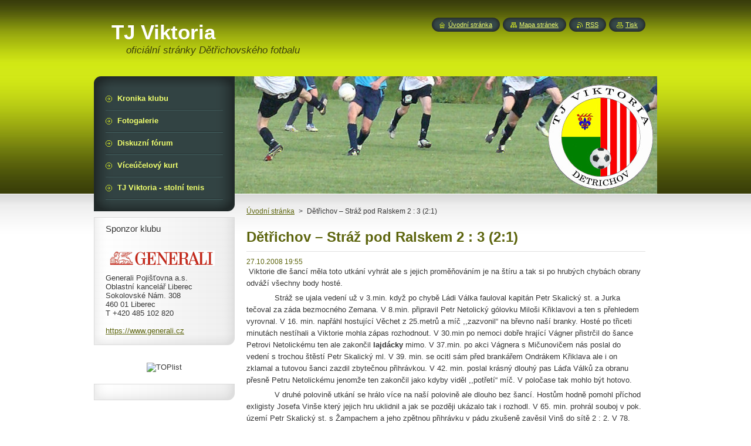

--- FILE ---
content_type: text/html; charset=UTF-8
request_url: https://viktoria.detrichov.net/news/detrichov-straz-pod-ralskem-2-3-2-1/
body_size: 9026
content:
<?xml  version="1.0" encoding="utf-8" ?><!DOCTYPE html PUBLIC "-//W3C//DTD XHTML 1.0 Transitional//EN" "https://www.w3.org/TR/xhtml1/DTD/xhtml1-transitional.dtd">
<html xml:lang="cs" lang="cs" xmlns="https://www.w3.org/1999/xhtml">
    <head>
        <base href="https://viktoria.detrichov.net/" />
	<meta http-equiv="Content-Type" content="text/html; charset=utf-8" />
	<meta name="description" content="" />
	<meta name="keywords" content="" />
	<meta name="generator" content="Webnode" />
	<meta http-equiv="content-language" content="cs"/>
	<meta http-equiv="imagetoolbar" content="no" />
	<meta http-equiv="X-UA-Compatible" content="IE=EmulateIE7" />
	<meta name="apple-mobile-web-app-capable" content="yes" />
	<meta name="apple-mobile-web-app-status-bar-style" content="black" />
	<meta name="format-detection" content="telephone=no" />
		<link rel="icon" type="image/svg+xml" href="/favicon.svg" sizes="any">	<link rel="icon" type="image/svg+xml" href="/favicon16.svg" sizes="16x16">	<link rel="icon" href="/favicon.ico">	<link rel="stylesheet" href="https://viktoria.detrichov.net/wysiwyg/system.style.css" type="text/css" media="screen,handheld,projection" />
<link rel="canonical" href="https://viktoria.detrichov.net/news/detrichov-straz-pod-ralskem-2-3-2-1/" />
<script type="text/javascript">(function(i,s,o,g,r,a,m){i['GoogleAnalyticsObject']=r;i[r]=i[r]||function(){
			(i[r].q=i[r].q||[]).push(arguments)},i[r].l=1*new Date();a=s.createElement(o),
			m=s.getElementsByTagName(o)[0];a.async=1;a.src=g;m.parentNode.insertBefore(a,m)
			})(window,document,'script','//www.google-analytics.com/analytics.js','ga');ga('create', 'UA-797705-6', 'auto',{"name":"wnd_header"});ga('wnd_header.set', 'dimension1', 'W1');ga('wnd_header.set', 'anonymizeIp', true);ga('wnd_header.send', 'pageview');var pageTrackerAllTrackEvent=function(category,action,opt_label,opt_value){ga('send', 'event', category, action, opt_label, opt_value)};</script>
	<link rel="alternate" type="application/rss+xml" href="https://viktoria.detrichov.net/rss/all.xml" title="Všechny články" />
<!--[if lte IE 9]><style type="text/css">.cke_skin_webnode iframe {vertical-align: baseline !important;}</style><![endif]-->
        <title>Dětřichov – Stráž pod Ralskem  2 : 3 (2:1) :: TJ Viktoria</title>
        <meta name="robots" content="index, follow" />
        <meta name="googlebot" content="index, follow" />
        <link href="/css/style.css" rel="stylesheet" type="text/css" media="screen,projection,handheld,tv" />
        <link href="/css/print.css" rel="stylesheet" type="text/css" media="print" />
        <script type="text/javascript" src="/js/functions.js"></script>
        <!--[if IE]>
            <script type="text/javascript" src="/js/functions-ie.js"></script>
        <![endif]-->
        <!--[if IE 6]>
            <script type="text/javascript" src="/js/png.js"></script>
            <script type="text/javascript">
                DD_belatedPNG.fix('#menuzone, #menuzoneBottom, .homepage, .sitemap, .rss, .print, .homepage span, .sitemap span, .rss span, .print span, #sidebar .boxTitle, #fulltextSearchText, #fulltextSearchButton, #leftSide .boxTitle');
            </script>
        <![endif]-->
    
				<script type="text/javascript">
				/* <![CDATA[ */
					
					if (typeof(RS_CFG) == 'undefined') RS_CFG = new Array();
					RS_CFG['staticServers'] = new Array('https://d11bh4d8fhuq47.cloudfront.net/');
					RS_CFG['skinServers'] = new Array('https://d11bh4d8fhuq47.cloudfront.net/');
					RS_CFG['filesPath'] = 'https://viktoria.detrichov.net/_files/';
					RS_CFG['filesAWSS3Path'] = 'https://2e4278cece.cbaul-cdnwnd.com/4a46440b49663212bdc2a9cce492a04f/';
					RS_CFG['lbClose'] = 'Zavřít';
					RS_CFG['skin'] = 'default';
					if (!RS_CFG['labels']) RS_CFG['labels'] = new Array();
					RS_CFG['systemName'] = 'Webnode';
						
					RS_CFG['responsiveLayout'] = 0;
					RS_CFG['mobileDevice'] = 0;
					RS_CFG['labels']['copyPasteSource'] = 'Více zde:';
					
				/* ]]> */
				</script><style type="text/css">/* <![CDATA[ */#bcc1geaa4da {position: absolute;font-size: 13px !important;font-family: "Arial", helvetica, sans-serif !important;white-space: nowrap;z-index: 2147483647;-webkit-user-select: none;-khtml-user-select: none;-moz-user-select: none;-o-user-select: none;user-select: none;}#g25g17f3m {position: relative;top: -14px;}* html #g25g17f3m { top: -11px; }#g25g17f3m a { text-decoration: none !important; }#g25g17f3m a:hover { text-decoration: underline !important; }#d88mg4e4k33il {z-index: 2147483647;display: inline-block !important;font-size: 16px;padding: 7px 59px 9px 59px;background: transparent url(https://d11bh4d8fhuq47.cloudfront.net/img/footer/footerButtonWebnodeHover.png?ph=2e4278cece) top left no-repeat;height: 18px;cursor: pointer;}* html #d88mg4e4k33il { height: 36px; }#d88mg4e4k33il:hover { background: url(https://d11bh4d8fhuq47.cloudfront.net/img/footer/footerButtonWebnode.png?ph=2e4278cece) top left no-repeat; }#e9l4mk51cplqk1 { display: none; }#hh58i84ga {z-index: 3000;text-align: left !important;position: absolute;height: 88px;font-size: 13px !important;color: #ffffff !important;font-family: "Arial", helvetica, sans-serif !important;overflow: hidden;cursor: pointer;}#hh58i84ga a {color: #ffffff !important;}#agheghdcgwwtt {color: #36322D !important;text-decoration: none !important;font-weight: bold !important;float: right;height: 31px;position: absolute;top: 19px;right: 15px;cursor: pointer;}#h114d69h23gi3 { float: right; padding-right: 27px; display: block; line-height: 31px; height: 31px; background: url(https://d11bh4d8fhuq47.cloudfront.net/img/footer/footerButton.png?ph=2e4278cece) top right no-repeat; white-space: nowrap; }#di3jhj012fgb { position: relative; left: 1px; float: left; display: block; width: 15px; height: 31px; background: url(https://d11bh4d8fhuq47.cloudfront.net/img/footer/footerButton.png?ph=2e4278cece) top left no-repeat; }#agheghdcgwwtt:hover { color: #36322D !important; text-decoration: none !important; }#agheghdcgwwtt:hover #h114d69h23gi3 { background: url(https://d11bh4d8fhuq47.cloudfront.net/img/footer/footerButtonHover.png?ph=2e4278cece) top right no-repeat; }#agheghdcgwwtt:hover #di3jhj012fgb { background: url(https://d11bh4d8fhuq47.cloudfront.net/img/footer/footerButtonHover.png?ph=2e4278cece) top left no-repeat; }#dadf4h201pcjj {padding-right: 11px;padding-right: 11px;float: right;height: 60px;padding-top: 18px;background: url(https://d11bh4d8fhuq47.cloudfront.net/img/footer/footerBubble.png?ph=2e4278cece) top right no-repeat;}#i55h8ia529mb1 {float: left;width: 18px;height: 78px;background: url(https://d11bh4d8fhuq47.cloudfront.net/img/footer/footerBubble.png?ph=2e4278cece) top left no-repeat;}* html #d88mg4e4k33il { filter: progid:DXImageTransform.Microsoft.AlphaImageLoader(src='https://d11bh4d8fhuq47.cloudfront.net/img/footer/footerButtonWebnode.png?ph=2e4278cece'); background: transparent; }* html #d88mg4e4k33il:hover { filter: progid:DXImageTransform.Microsoft.AlphaImageLoader(src='https://d11bh4d8fhuq47.cloudfront.net/img/footer/footerButtonWebnodeHover.png?ph=2e4278cece'); background: transparent; }* html #dadf4h201pcjj { height: 78px; background-image: url(https://d11bh4d8fhuq47.cloudfront.net/img/footer/footerBubbleIE6.png?ph=2e4278cece);  }* html #i55h8ia529mb1 { background-image: url(https://d11bh4d8fhuq47.cloudfront.net/img/footer/footerBubbleIE6.png?ph=2e4278cece);  }* html #h114d69h23gi3 { background-image: url(https://d11bh4d8fhuq47.cloudfront.net/img/footer/footerButtonIE6.png?ph=2e4278cece); }* html #di3jhj012fgb { background-image: url(https://d11bh4d8fhuq47.cloudfront.net/img/footer/footerButtonIE6.png?ph=2e4278cece); }* html #agheghdcgwwtt:hover #rbcGrSigTryButtonRight { background-image: url(https://d11bh4d8fhuq47.cloudfront.net/img/footer/footerButtonHoverIE6.png?ph=2e4278cece);  }* html #agheghdcgwwtt:hover #rbcGrSigTryButtonLeft { background-image: url(https://d11bh4d8fhuq47.cloudfront.net/img/footer/footerButtonHoverIE6.png?ph=2e4278cece);  }/* ]]> */</style><script type="text/javascript" src="https://d11bh4d8fhuq47.cloudfront.net/_system/client/js/compressed/frontend.package.1-3-108.js?ph=2e4278cece"></script><style type="text/css"></style></head>
    <body>
    <div id="siteBg">
        <div id="site">
            
            <!-- HEADER -->
            <div id="header">
                <div id="logozone">
                    <h2 id="logo"><a href="home/" title="Přejít na úvodní stránku."><span id="rbcSystemIdentifierLogo">TJ Viktoria</span></a></h2>                    <p id="moto"><span id="rbcCompanySlogan" class="rbcNoStyleSpan">oficiální stránky Dětřichovského fotbalu</span></p>
                </div>
            </div>
            <!-- /HEADER -->

            <div class="cleaner"><!-- / --></div>

            <!-- MAIN -->
            <div id="mainWide">
                <div id="mainContent">

                    <div id="contentRow">
                        <!-- ILLUSTRATION -->
                        <div id="illustration">
                            <img src="/img/illustration.jpg?ph=2e4278cece" width="720" height="200" alt="" />                        </div>
                        <!-- /ILLUSTRATION -->

                        <div class="cleaner"><!-- / --></div>

                        <!-- CONTENT -->
                        <div id="content">

                            <!-- NAVIGATOR -->
                            <div id="pageNavigator" class="rbcContentBlock">        <div id="navizone" class="navigator">                       <a class="navFirstPage" href="/home/">Úvodní stránka</a>      <span><span> &gt; </span></span>          <span id="navCurrentPage">Dětřichov – Stráž pod Ralskem  2 : 3 (2:1)</span>               </div>              <div class="cleaner"><!-- / --></div>        </div>                            <!-- /NAVIGATOR -->

                            <div class="cleaner"><!-- / --></div>

                            

		
		
		  <div class="box">
		    <div class="boxTitle"><h1>Dětřichov – Stráž pod Ralskem  2 : 3 (2:1)</h1></div>
        <div class="boxContent">
		      					 
            <div class="articleDetail"> 
           
              <ins>27.10.2008 19:55</ins>    
              									
              <p>&#160;Viktorie dle šancí měla toto utkání vyhrát ale s&#160;jejich proměňováním je na štíru a tak si po hrubých chybách obrany odváží všechny body hosté.</p>
<p><span>&#160;&#160;&#160;&#160;&#160;&#160;&#160;&#160;&#160;&#160;&#160; Stráž se ujala vedení už v&#160;3.min. když po chybě Ládi Válka fauloval kapitán Petr Skalický st. a Jurka tečoval za záda bezmocného Zemana. V&#160;8.min. připravil Petr Netolický gólovku </span>Miloši Křiklavovi a ten s&#160;přehledem vyrovnal. V&#160;16. min. napřáhl hostující Věchet z&#160;25.metrů a míč ,,zazvonil“ na břevno naší branky. Hosté po třiceti minutách nestíhali a Viktorie mohla zápas rozhodnout. V&#160;30.min po nemoci dobře hrající Vágner přistrčil do šance Petrovi Netolickému ten ale zakončil <b>lajdácky</b> mimo. V&#160;37.min. po akci Vágnera s&#160;Mičunovičem nás poslal do vedení s&#160;trochou štěstí Petr Skalický ml. V&#160;39. min. se ocitl sám před brankářem Ondrákem Křiklava ale i on zklamal a tutovou šanci zazdil zbytečnou přihrávkou. V&#160;42. min. poslal krásný dlouhý&#160;pas Láďa Válků za obranu přesně Petru Netolickému jenomže ten zakončil jako kdyby viděl ,,potřetí“ míč. V&#160;poločase tak mohlo být hotovo.</p>
<p><span>&#160;&#160;&#160;&#160;&#160;&#160;&#160;&#160;&#160;&#160;&#160; V&#160;druhé polovině utkání se hrálo více na naší polovině ale dlouho bez šancí. Hostům hodně pomohl příchod exligisty Josefa Vinše který jejich hru uklidnil a jak se později ukázalo tak i rozhodl. V&#160;65. min. prohrál souboj v&#160;pok. území&#160;Petr Skalický st. s&#160;Žampachem a jeho zpětnou přihrávku v&#160;pádu zkušeně zavěsil Vinš do sítě 2 : 2. V&#160;78. min. se nedokázal v&#160;brejku do otevřené obrany prosadit Vágner. Stráž pak zahrávala několik standartních situací ale na dobře zahrávané míče Vinšem se k&#160;našemu štěstí jeho spoluhráči nedostali. Hosté nám pak „dali facku“ v&#160;90. min. když už to vypadalo na remízu. Na vlastní polovině poslal přesný pas Josef Vinš na Valeše ten před brankou přihrál neobsazenému Rollovi a kanonýr Stráže rozhodl o zisku tří bodů pro hosty. </span></p>
<p>&#160;Zákl. sestava: Zeman – Válek, Skalický st., Krejcar, Vízner – Mičunovič, Netolický, Kutílek, Skalický ml, - Křiklava, Vágner</p>
<p>&#160;Střídání: 55min. pro zranění Vízner nastoupil Tomášek</p>
<p><span>&#160;&#160;&#160;&#160;&#160;&#160;&#160;&#160;&#160;&#160;&#160;&#160;&#160; 80. min Skalický ml. nastoupil Saiko </span></p>
<p>&#160;</p>      								      		
              					
              <div class="cleaner"><!-- / --></div>
              
              
              					
              <div class="cleaner"><!-- / --></div>
              
                    
                        
              <div class="cleaner"><!-- / --></div>  			
              
              <div class="back"><a href="archive/news/">Zpět</a></div>
                      
            </div>
          
        </div>
      </div>
      
			
		
		  <div class="cleaner"><!-- / --></div>

		
                            <div class="cleaner"><!-- / --></div>

                        </div>
                        <!-- /CONTENT -->
                    </div>

                    <!-- SIDEBAR -->
                    <div id="sidebar">
   
                        <!-- MENU -->
                        


      <div id="menuzone">
        <div id="menuzoneBottom">
            <div id="menuzoneContent">


		<ul class="menu">
	<li class="first">
  
      <a href="/kronika-klubu/">
    
      <span>Kronika klubu</span>
      
  </a>
  
  </li>
	<li>
  
      <a href="/fotogalerie2/">
    
      <span>Fotogalerie</span>
      
  </a>
  
  </li>
	<li>
  
      <a href="/kniha-navstev/">
    
      <span>Diskuzní fórum</span>
      
  </a>
  
  </li>
	<li>
  
      <a href="/viceucelovy-kurt-/">
    
      <span>Víceúčelový kurt</span>
      
  </a>
  
  </li>
	<li class="last">
  
      <a href="/tj-viktoria-stolni-tenis/">
    
      <span>TJ Viktoria - stolní tenis</span>
      
  </a>
  
  </li>
</ul>

            </div>
         </div>
      </div>

					
                        <!-- /MENU -->

                        <div class="cleaner"><!-- / --></div>

                        

                        <div class="cleaner"><!-- / --></div>

                        

                        <div class="cleaner"><!-- / --></div>

                        

      <div class="box wsw">
          <div class="boxContentBorder"><div class="boxContent">

		<h5>Sponzor klubu</h5>
<div>
	&nbsp;</div>
<div>
	<img alt="" src="https://d6scj24zvfbbo.cloudfront.net/4a46440b49663212bdc2a9cce492a04f/200000900-b7cc6b8c53/logo_Generali_2014_podlouhle_CMYK.JPG" style="border-width: 0px; border-style: solid; float: left; width: 180px; height: 26px; margin: 5px;" /></div>
<div>
	&nbsp;</div>
<div>
	&nbsp;</div>
<div>
	&nbsp;</div>
<div>
	Generali Pojišťovna a.s.<br />
	Oblastní kancelář Liberec<br />
	Sokolovské Nám. 308<br />
	460 01 Liberec<br />
	T +420 485 102 820<br />
	<br />
	<a href="https://www.generali.cz" rel="nofollow" target="_blank">https://www.generali.cz</a></div>

                       
          </div></div>
        </div>
      
        <div class="cleaner"><!-- / --></div>

		<div class="rbcWidgetArea" style="text-align: center;"><script type="text/javascript">var gaJsHost = (("https:" == RubicusFrontendIns.location.protocol) ? "https://ssl." : "https://www.");document.write(unescape("%3Cscript src='" + gaJsHost + "google-analytics.com/ga.js' type='text/javascript'%3E%3C/script%3E"));</script><script type="text/javascript">try {var pageTracker = _gat._getTracker("UA-11385322-2");pageTracker._trackPageview();} catch(err) {}</script></div><div class="rbcWidgetArea" style="text-align: center;"><a href="http://www.toplist.cz/" rel="nofollow"></a><script language="JavaScript" type="text/javascript">
<!--
document.write ('<img src="https://toplist.cz/count.asp?id=858766&amp;logo=mc&amp;http='+escape(document.referrer)+'&amp;wi='+escape(window.screen.width)+'&amp;he='+escape(window.screen.height)+'&amp;cd='+escape(window.screen.colorDepth)+'&amp;t='+escape(document.title)+'" width="88" height="60" border=0 alt="TOPlist" />'); 
//--></script><noscript><img src="https://toplist.cz/count.asp?id=858766&amp;logo=mc" border="0" alt="TOPlist" width="88" height="60"/></noscript>
</div>

      <div class="box wsw">
          <div class="boxContentBorder"><div class="boxContent">

		
                       
          </div></div>
        </div>
      
        <div class="cleaner"><!-- / --></div>

		
                        
                        <div class="cleaner"><!-- / --></div>

                    </div>
                    <!-- /SIDEBAR -->

                    <hr class="cleaner" />

                </div><!-- mainContent -->

            </div>
            <!-- MAIN -->        
            
            <!-- FOOTER -->
            <div id="footer">
                <div id="footerContent">
                    <div id="footerLeft">
                        <span id="rbcFooterText" class="rbcNoStyleSpan">© 2008-11 Viktoria Dětřichov</span>                    </div>
                    <div id="footerRight">
                        <span class="rbcSignatureText"><a href="https://www.webnode.cz?utm_source=text&amp;utm_medium=footer&amp;utm_campaign=free5" rel="nofollow">Tvorba webu zdarma s Webnode</a><a id="d88mg4e4k33il" href="https://www.webnode.cz?utm_source=button&amp;utm_medium=footer&amp;utm_campaign=free5" rel="nofollow"><span id="e9l4mk51cplqk1">Webnode</span></a></span>                    </div>
                </div>
            </div>
            <!-- /FOOTER -->
          
            <!-- LANG -->
            <div id="lang">
                <div id="languageSelect"></div>			
            </div>
            <!-- /LANG -->
            
            <!-- LINKS -->
            <div id="link">
                <span class="homepage"><span><a href="home/" title="Přejít na úvodní stránku.">Úvodní stránka</a></span></span>
                <span class="sitemap"><span><a href="/sitemap/" title="Přejít na mapu stránek.">Mapa stránek</a></span></span>
                <span class="rss"><span><a href="/rss/" title="RSS kanály">RSS</a></span></span>
                <span class="print"><span><a href="#" onclick="window.print(); return false;" title="Vytisknout stránku">Tisk</a></span></span>
            </div>
            <!-- /LINKS -->
           

        </div>
        <div class="cleaner"><!-- / --></div>
    </div>

    <script type="text/javascript">
    /* <![CDATA[ */

        RubicusFrontendIns.addObserver
	({
            onContentChange: function ()
            {
            	setContentSize();                
            },

            onStartSlideshow: function()
            {
                $('slideshowControl').innerHTML	= '<span>Pozastavit prezentaci<'+'/span>';
		$('slideshowControl').title = 'Pozastavit automatické procházení obrázků';
		$('slideshowControl').onclick = RubicusFrontendIns.stopSlideshow.bind(RubicusFrontendIns);
            },

            onStopSlideshow: function()
            {
                $('slideshowControl').innerHTML	= '<span>Spustit prezentaci<'+'/span>';
		$('slideshowControl').title = 'Spustit automatické procházení obrázků';
		$('slideshowControl').onclick = RubicusFrontendIns.startSlideshow.bind(RubicusFrontendIns);
            },

            onShowImage: function()
            {
                if (RubicusFrontendIns.isSlideshowMode())
		{
                    $('slideshowControl').innerHTML = '<span>Pozastavit prezentaci<'+'/span>';
                    $('slideshowControl').title	= 'Pozastavit automatické procházení obrázků';
                    $('slideshowControl').onclick = RubicusFrontendIns.stopSlideshow.bind(RubicusFrontendIns);
		}
                setContentSize();
            }
	});

        if (!$('detailScript'))
        {
            window.onload = setContentSize;
        }
        document.body.onresize = setContentSize;
        window.onresize = setContentSize;

        RubicusFrontendIns.addFileToPreload('/img/loading.gif');

    /* ]]> */
    </script>

  <div id="rbcFooterHtml"><div> <link rel="shortcut icon" href="http://ou.detrichov.net/fotbal/favicon.ico" > <link rel="icon" </div> </div><div style="display: none;" id="bcc1geaa4da"><span id="g25g17f3m">&nbsp;</span></div><div id="hh58i84ga" style="display: none;"><a href="https://www.webnode.cz?utm_source=window&amp;utm_medium=footer&amp;utm_campaign=free5" rel="nofollow"><div id="i55h8ia529mb1"><!-- / --></div><div id="dadf4h201pcjj"><div><strong id="d1jcnjh597o">Vytvořte si vlastní web zdarma!</strong><br /><span id="a37dbh9c5">Moderní webové stránky za 5 minut</span></div><span id="agheghdcgwwtt"><span id="di3jhj012fgb"><!-- / --></span><span id="h114d69h23gi3">Vyzkoušet</span></span></div></a></div><script type="text/javascript">/* <![CDATA[ */var i1cf943e23ccc3 = {sig: $('bcc1geaa4da'),prefix: $('g25g17f3m'),btn : $('d88mg4e4k33il'),win : $('hh58i84ga'),winLeft : $('i55h8ia529mb1'),winLeftT : $('c29ggk52m'),winLeftB : $('hcb3e548408h'),winRght : $('dadf4h201pcjj'),winRghtT : $('icqmltjn4'),winRghtB : $('tc1sgi14fc2e'),tryBtn : $('agheghdcgwwtt'),tryLeft : $('di3jhj012fgb'),tryRght : $('h114d69h23gi3'),text : $('a37dbh9c5'),title : $('d1jcnjh597o')};i1cf943e23ccc3.sig.appendChild(i1cf943e23ccc3.btn);var d2ke56d137d=0,bvem8jj2ech=0,c92678133glf5=0,ao58lc12l17h,ideqmdq4gffg=$$('.rbcSignatureText')[0],hl84ld6d56it=false,eggge141m94td;function g3dib69g24(){if (!hl84ld6d56it && pageTrackerAllTrackEvent){pageTrackerAllTrackEvent('Signature','Window show - web',i1cf943e23ccc3.sig.getElementsByTagName('a')[0].innerHTML);hl84ld6d56it=true;}i1cf943e23ccc3.win.show();c92678133glf5=i1cf943e23ccc3.tryLeft.offsetWidth+i1cf943e23ccc3.tryRght.offsetWidth+1;i1cf943e23ccc3.tryBtn.style.width=parseInt(c92678133glf5)+'px';i1cf943e23ccc3.text.parentNode.style.width = '';i1cf943e23ccc3.winRght.style.width=parseInt(20+c92678133glf5+Math.max(i1cf943e23ccc3.text.offsetWidth,i1cf943e23ccc3.title.offsetWidth))+'px';i1cf943e23ccc3.win.style.width=parseInt(i1cf943e23ccc3.winLeft.offsetWidth+i1cf943e23ccc3.winRght.offsetWidth)+'px';var wl=i1cf943e23ccc3.sig.offsetLeft+i1cf943e23ccc3.btn.offsetLeft+i1cf943e23ccc3.btn.offsetWidth-i1cf943e23ccc3.win.offsetWidth+12;if (wl<10){wl=10;}i1cf943e23ccc3.win.style.left=parseInt(wl)+'px';i1cf943e23ccc3.win.style.top=parseInt(bvem8jj2ech-i1cf943e23ccc3.win.offsetHeight)+'px';clearTimeout(ao58lc12l17h);}function d0b6e4974n(){ao58lc12l17h=setTimeout('i1cf943e23ccc3.win.hide()',1000);}function b62ud91jd84rn(){var ph = RubicusFrontendIns.photoDetailHandler.lightboxFixed?document.getElementsByTagName('body')[0].offsetHeight/2:RubicusFrontendIns.getPageSize().pageHeight;i1cf943e23ccc3.sig.show();d2ke56d137d=0;bvem8jj2ech=0;if (ideqmdq4gffg&&ideqmdq4gffg.offsetParent){var obj=ideqmdq4gffg;do{d2ke56d137d+=obj.offsetLeft;bvem8jj2ech+=obj.offsetTop;} while (obj = obj.offsetParent);}if ($('rbcFooterText')){i1cf943e23ccc3.sig.style.color = $('rbcFooterText').getStyle('color');i1cf943e23ccc3.sig.getElementsByTagName('a')[0].style.color = $('rbcFooterText').getStyle('color');}i1cf943e23ccc3.sig.style.width=parseInt(i1cf943e23ccc3.prefix.offsetWidth+i1cf943e23ccc3.btn.offsetWidth)+'px';if (d2ke56d137d<0||d2ke56d137d>document.body.offsetWidth){d2ke56d137d=(document.body.offsetWidth-i1cf943e23ccc3.sig.offsetWidth)/2;}if (d2ke56d137d>(document.body.offsetWidth*0.55)){i1cf943e23ccc3.sig.style.left=parseInt(d2ke56d137d+(ideqmdq4gffg?ideqmdq4gffg.offsetWidth:0)-i1cf943e23ccc3.sig.offsetWidth)+'px';}else{i1cf943e23ccc3.sig.style.left=parseInt(d2ke56d137d)+'px';}if (bvem8jj2ech<=0 || RubicusFrontendIns.photoDetailHandler.lightboxFixed){bvem8jj2ech=ph-5-i1cf943e23ccc3.sig.offsetHeight;}i1cf943e23ccc3.sig.style.top=parseInt(bvem8jj2ech-5)+'px';}function agaale8aof(){if (eggge141m94td){clearTimeout(eggge141m94td);}eggge141m94td = setTimeout('b62ud91jd84rn()', 10);}Event.observe(window,'load',function(){if (i1cf943e23ccc3.win&&i1cf943e23ccc3.btn){if (ideqmdq4gffg){if (ideqmdq4gffg.getElementsByTagName("a").length > 0){i1cf943e23ccc3.prefix.innerHTML = ideqmdq4gffg.innerHTML + '&nbsp;';}else{i1cf943e23ccc3.prefix.innerHTML = '<a href="https://www.webnode.cz?utm_source=text&amp;utm_medium=footer&amp;utm_content=cz-web-0&amp;utm_campaign=signature" rel="nofollow">'+ideqmdq4gffg.innerHTML + '</a>&nbsp;';}ideqmdq4gffg.style.visibility='hidden';}else{if (pageTrackerAllTrackEvent){pageTrackerAllTrackEvent('Signature','Missing rbcSignatureText','viktoria.detrichov.net');}}b62ud91jd84rn();setTimeout(b62ud91jd84rn, 500);setTimeout(b62ud91jd84rn, 1000);setTimeout(b62ud91jd84rn, 5000);Event.observe(i1cf943e23ccc3.btn,'mouseover',g3dib69g24);Event.observe(i1cf943e23ccc3.win,'mouseover',g3dib69g24);Event.observe(i1cf943e23ccc3.btn,'mouseout',d0b6e4974n);Event.observe(i1cf943e23ccc3.win,'mouseout',d0b6e4974n);Event.observe(i1cf943e23ccc3.win,'click',function(){if (pageTrackerAllTrackEvent){pageTrackerAllTrackEvent('Signature','Window click - web','Vytvořte si vlastní web zdarma!',0);}document/*e1j4rh9g*/.location.href='https://www.webnode.cz?utm_source=window&utm_medium=footer&utm_content=cz-web-0&utm_campaign=signature';});Event.observe(window, 'resize', agaale8aof);Event.observe(document.body, 'resize', agaale8aof);RubicusFrontendIns.addObserver({onResize: agaale8aof});RubicusFrontendIns.addObserver({onContentChange: agaale8aof});RubicusFrontendIns.addObserver({onLightboxUpdate: b62ud91jd84rn});Event.observe(i1cf943e23ccc3.btn, 'click', function(){if (pageTrackerAllTrackEvent){pageTrackerAllTrackEvent('Signature','Button click - web',i1cf943e23ccc3.sig.getElementsByTagName('a')[0].innerHTML);}});Event.observe(i1cf943e23ccc3.tryBtn, 'click', function(){if (pageTrackerAllTrackEvent){pageTrackerAllTrackEvent('Signature','Try Button click - web','Vytvořte si vlastní web zdarma!',0);}});}});RubicusFrontendIns.addFileToPreload('https://d11bh4d8fhuq47.cloudfront.net/img/footer/footerButtonWebnode.png?ph=2e4278cece');RubicusFrontendIns.addFileToPreload('https://d11bh4d8fhuq47.cloudfront.net/img/footer/footerButton.png?ph=2e4278cece');RubicusFrontendIns.addFileToPreload('https://d11bh4d8fhuq47.cloudfront.net/img/footer/footerButtonHover.png?ph=2e4278cece');RubicusFrontendIns.addFileToPreload('https://d11bh4d8fhuq47.cloudfront.net/img/footer/footerBubble.png?ph=2e4278cece');if (Prototype.Browser.IE){RubicusFrontendIns.addFileToPreload('https://d11bh4d8fhuq47.cloudfront.net/img/footer/footerBubbleIE6.png?ph=2e4278cece');RubicusFrontendIns.addFileToPreload('https://d11bh4d8fhuq47.cloudfront.net/img/footer/footerButtonHoverIE6.png?ph=2e4278cece');}RubicusFrontendIns.copyLink = 'https://www.webnode.cz';RS_CFG['labels']['copyPasteBackLink'] = 'Vytvořte si vlastní stránky zdarma:';/* ]]> */</script><script type="text/javascript">var keenTrackerCmsTrackEvent=function(id){if(typeof _jsTracker=="undefined" || !_jsTracker){return false;};try{var name=_keenEvents[id];var keenEvent={user:{u:_keenData.u,p:_keenData.p,lc:_keenData.lc,t:_keenData.t},action:{identifier:id,name:name,category:'cms',platform:'WND1',version:'2.1.157'},browser:{url:location.href,ua:navigator.userAgent,referer_url:document.referrer,resolution:screen.width+'x'+screen.height,ip:'3.21.19.94'}};_jsTracker.jsonpSubmit('PROD',keenEvent,function(err,res){});}catch(err){console.log(err)};};</script></body>
</html>



--- FILE ---
content_type: text/css
request_url: https://viktoria.detrichov.net/css/style.css
body_size: 48831
content:
h1, h2, h3, h4, h5, h6, h7, p, ul, ol, li, cite, hr, fieldset, img, dl, dt, dd {
	margin: 0;
	padding: 0;
}
ul, li {
	list-style-type: none;
	list-style: none;
}
.hidden, #hidden {
	position: absolute;
	display: none;
}
.cleaner {
	display: block;
	clear: both;
	visibility: hidden;
	overflow: hidden;
	width: 100%;
	height: 0;
	line-height: 0;
	margin: 0;
	padding: 0;
}
.noDis {
	display: block;
	clear: both;
	visibility: hidden;
	overflow: hidden;
	width: 100%;
	height: 0;
	line-height: 0;
	margin: 0;
	padding: 0;
}
#waitingTable {
	background: transparent;
	width: 100%;
	height: 100%;
}
#waitingTable td {
	text-align: center;
	vertical-align: middle;
	background: transparent;
}

body {
	height: 100%;
	text-align: center;
	font: 0.80em Arial, Helvetica, Tahoma, sans-serif;
	margin: 0;
	padding: 0;
	color: #363636;
        background: #FFFFFF;
}
#siteBg {
    width: 100%;
    height: 100%;
    background: #FFFFFF url(../img/site_bg.jpg) repeat-x left top;
}
#site {
    width: 960px;
    margin: 0 auto;
    text-align: center;
    position: relative;
    padding: 130px 0 0 0;
    height: 100%;
}

/* --------- HEADER ------------ */
#header {
    width: 510px;
    height: 90px;
    position: absolute;
    margin: 0 0 0 0;
    overflow: hidden;
    top: 35px;
    left: 30px;
}
#rbcEditedPage #header {
    z-index: 0;
}
#illustration {
    width: 720px;
    overflow: hidden;
    position: relative;
    float: right;
    margin-bottom: 10px;
}
#logozone {
    width: 510px;
    height: 90px;
    overflow: hidden;
}
#logo {
    font-size: 2.7em;
    line-height: 1.2em;
    float: left;
    color: #FFFFFF;
    text-align: left;
    border: none;
    font-weight: bold;
    margin: 0 0 0 0;
    padding: 0;
    width: 100%;
    max-height: 48px;
    overflow: hidden;
}
/* IE 6 */
#logo {
    height: expression(this.scrollHeight>47?"48px":"auto");
}
#logo a, #logo a:hover, #logo a img, #logo a:hover img {
    text-decoration: none;
    color: #FFFFFF;
    border: none;
    text-align: left;
}
#logo a img, #logo a:hover img, #logo img {
    text-decoration: none;
    color: #FFFFFF;
    border: none;
    text-align: left;
}
#moto {
    color: #3c410c;
    font-size: 1.3em;
    font-weight: normal;
    font-style: italic;
    text-align: left;
    padding: 0 25px;
}
/* --------- HEADER ---------- */

/* -------- MAIN ------------- */
#main, #mainWide {
    width: 960px;
    margin: 0 0 0 0;
    padding: 0 0 0 0;
    overflow: hidden;
    text-align: left;
    position: relative;
}
#mainContent {
    width: 960px;
    float: left;
    overflow: hidden;
    padding: 0;
    margin: 0 0 0 0;
}
/* ------- CONTENT ------------ */
#contentRow {
    width: 720px;
    float: right;
    _width: 700px;
}
#content {
    width: 460px;
    margin: 0 10px;
    padding: 0 0 0 0;
    overflow: hidden;
    float: left;
    _margin: 0 5px;
}
#mainWide #content, #column {
    width: 700px;
    padding: 0 0 0 0;
    overflow: hidden;
}

#column {
    width: 700px;
    margin: 0 0;
    padding: 0;
    overflow: hidden;
    _width: 680px;
}
#leftColumn {
    width: 350px;
    float: left;
    margin: 0;
    padding: 0;
    overflow: hidden;
}
#rightColumn {
    width: 350px;
    float: right;
    margin: 0;
    padding: 0;
    overflow: hidden;
}
#leftColumnContent, #rightColumnContent {
    margin: 0;
    padding: 0;
    overflow: hidden;
}

.box {
    margin: 0 10px 20px 10px;
    padding: 0 0 0 0;
    overflow: hidden;
}
#column #leftColumn .box {
    margin: 0 10px 20px 10px;
}
#column #rightColumn .box {
    margin: 0 10px 20px 10px;
}
.boxTitle {
    border-bottom: 1px solid #e1e1e1;
    padding-bottom: 10px;
    margin-bottom: 10px;
}
.boxTitle h2, .boxTitle h1 {
    margin-bottom: 0;
    font-size: 1.9em;
    font-weight: bold;
    color: #5d650e;
    padding: 0 0 0 0;
    border: none;
}
.boxContent {
    overflow: hidden;
    padding: 0 0 0 0;
    margin: 0;
}
.boxContent p {
    line-height: 1.6em;
    padding: 0 0 5px 0;
}

.rbcWidgetArea {
    margin: 0 0 20px 0;
}
/* ------- CONTENT ------------ */

/* -------- SIDEBAR --------- */
#sidebar {
    float: left;
    width: 240px;
    margin: 0 0 0 0;
    padding: 0 0 0 0;
    overflow: hidden;
}
#sidebarContent {
    margin: 0 0 0 0;
    padding: 0 0 0 0;
    overflow: hidden;
}

#sidebar .box {
    margin: 0 0 10px 0;
    padding: 0 0 17px 0;
    overflow: hidden;
    background: url(../img/box_bottom_left.png) no-repeat bottom;
    _width: 240px;
}
#sidebar .boxTitle {
    padding: 0 20px;
    margin: 0 0 0 0;
    background: url(../img/title_bg.png) no-repeat;
    width: 200px;
    height: 40px;
    overflow: hidden;
    border-bottom: none;
    _width: 240px;
}
#sidebar .boxTitle h2, #sidebar .boxTitle h1 {
    color: #FFFFFF;
    font-size: 1.2em;
    font-weight: bold;
    letter-spacing: 1px;
    border: none;
    line-height: 40px;
}
#sidebar .boxContentBorder {
    background: url(../img/box_content_left.png) repeat-y right;
    border-top: 1px solid #dbdbdb;
}
#sidebar .boxContent {
    margin: 0 20px;
    padding: 10px 0 0 0;
    overflow: hidden;
    _width: 200px;
}
/* -------- SIDEBAR ---------- */

/* ------- LEFTSIDE --------- */
#leftSide {
    float: right;
    margin: 0 0 0 0;
    width: 240px;
    position: relative;
    overflow: hidden;
    _margin: 0 -20px 0 0;
}
#leftSideContent {
    margin: 0 0 0 0;
    padding: 0 0 0 0;
    overflow: hidden;
}

#leftSide .box {
    margin: 0 0 10px 0;
    padding: 0 0 17px 0;
    overflow: hidden;
    background: url(../img/box_bottom_right.png) no-repeat bottom;
    _width: 240px;
}
#leftSide .boxTitle {
    padding: 0 20px;
    margin: 0 0 0 0;
    background: url(../img/title_bg.png) no-repeat;
    width: 200px;
    height: 40px;
    overflow: hidden;
    border-bottom: none;
    _width: 240px;
}
#leftSide .boxTitle h2, #leftSide .boxTitle h1 {
    color: #FFFFFF;
    font-size: 1.2em;
    font-weight: bold;
    letter-spacing: 1px;
    border: none;
    line-height: 40px;
}
#leftSide .boxContentBorder {
    background: url(../img/box_content_right.png) repeat-y left;
    border-top: 1px solid #dbdbdb;
}
#leftSide .boxContent {
    margin: 0 20px;
    padding: 10px 0 0 0;
    overflow: hidden;
    _width: 200px;
}
 /* ------- LEFTSIDE --------- */

/* -------- MAIN ------------- */

/* ------- MENU ----------- */
#menuzone {
    width: 240px;
    background: url(../img/menu_top.png) no-repeat top;
    margin: 0 0 10px 0;
    padding: 20px 0 0 0;
    color: #f0ff6d;
}
#menuzoneContent {
    width: 240px;
    background: #364848 url(../img/menu_content.png) repeat-y;
    padding: 0 0 0 0;
}
#menuzoneBottom {
    width: 240px;
    background: url(../img/menu_bottom.png) no-repeat bottom;
    padding: 0 0 20px 0;
}
.menu {
    width: 200px;
    color: #f0ff6d;
    margin: 0 20px;
}
.menu li {
    width: 200px;
    background: url(../img/menu_separator.png) no-repeat bottom;
    line-height: 36px;
    padding-bottom: 2px;
}
.menu li a {
    color: #f0ff6d;
    font-weight: bold;
    text-decoration: none;
    background: url(../img/menu_li.png) no-repeat 0 13px;
    padding-left: 20px;
    display: block;
    padding-right: 10px;
}
.menu li a:hover, .menu li.open a, .menu li.selected a, .menu li.activeSelected a {
    color: #c3d526;
    text-decoration: none;
}

/* ------ second ------- */
.menu li ul li {
    background: none;
    padding-bottom: 0;
}
.menu li ul li.first {
    background: url(../img/menu_separator.png) no-repeat top;
    padding-top: 2px;
}
.menu li ul li a, .menu li.open ul li a, .menu li.selected ul li a, .menu li.activeSelected ul li a {
    background: #4b6d6d;
    font-weight: normal;
    text-decoration: none;
    display: block;
    color: #f0ff6d;
}
.menu li ul li a:hover, .menu li ul li.selected a, .menu li ul li.activeSelected a {
    background: #cadf16;
    text-decoration: none;
    color: #1c2222;
}
/* ------ /second ------- */

/* ----- third -------- */
.menu li ul.level1 li ul.level2 li, .menu li ul.level1 li ul.level2 li.first {
    background: none;
    padding-bottom: 0;
    padding-top: 0;
}
.menu li ul.level1 li ul.level2 li a, .menu li ul.level1 li.selected ul.level2 li a, .menu li ul.level1 li.activeSelected ul.level2 li a {
    padding-left: 40px;
    background: #4b6d6d;
    color: #FFFFFF;
}
.menu li ul.level1 li ul.level2 li a:hover, .menu li ul.level1 li.selected ul.level2 li a:hover, .menu li ul.level1 li.activeSelected ul.level2 li a:hover {
    background: #cadf16;
    color: #1c2222;
}
.menu li ul.level1 li ul.level2 li.selected a, .menu li ul.level1 li.selected ul.level2 li.selected a, .menu li ul.level1 li.activeSelected ul.level2 li.selected a,
.menu li ul.level1 li ul.level2 li.activeSselected a, .menu li ul.level1 li.selected ul.level2 li.activeSselected a, .menu li ul.level1 li.activeSelected ul.level2 li.activeSselected a {
    background: #cadf16;
    color: #1c2222;
}
/* ----- third -------- */

/* ----- fourth --------- */

.menu li ul.level1 li ul.level2 li ul.level3 li, .menu li ul.level1 li ul.level2 li ul.level3 li.first,
.menu li ul.level1 li ul.level2 li ul.level3 li ul.level4 li, .menu li ul.level1 li ul.level2 li ul.level3 li ul.level4 li.first,
.menu li ul.level1 li ul.level2 li ul.level3 li ul.level4 li ul.level5 li, .menu li ul.level1 li ul.level2 li ul.level3 li ul.level4 li ul.level5 li.first {
    background: none;
    padding-bottom: 0;
    padding-top: 0;
}
.menu li ul.level1 li ul.level2 li ul.level3 li a, .menu li.selected ul.level1 li.selected ul.level2 li.selected ul.level3 li a, .menu li.activeSelected ul.level1 li.activeSelected ul.level2 li.activeSelected ul.level3 li a,
.menu li ul.level1 li ul.level2 li ul.level3 li ul.level4 li a, .menu li.selected ul.level1 li.selected ul.level2 li.selected ul.level3 li.selected ul.level4 li a, .menu li.activeSelected ul.level1 li.activeSelected ul.level2 li.activeSelected ul.level3 li.activeSelected ul.level4 li a,
.menu li ul.level1 li ul.level2 li ul.level3 li ul.level4 li ul.level5 li a, .menu li.selected ul.level1 li.selected ul.level2 li.selected ul.level3 li.selected ul.level4 li.selected ul.level5 li a, .menu li.activeSelected ul.level1 li.activeSelected ul.level2 li.activeSelected ul.level3 li.activeSelected ul.level4 li.activeSelected ul.level5 li a {
    padding-left: 60px;
    background: #4b6d6d;
    color: #FFFFFF;
}
.menu li ul.level1 li ul.level2 li ul.level3 li a:hover, .menu li.selected ul.level1 li.selected ul.level2 li.selected ul.level3 li a:hover, .menu li.activeSelected ul.level1 li.activeSelected ul.level2 li.activeSelected ul.level3 li a:hover,
.menu li ul.level1 li ul.level2 li ul.level3 li ul.level4 li a:hover, .menu li.selected ul.level1 li.selected ul.level2 li.selected ul.level3 li.selected ul.level4 li a:hover, .menu li.activeSelected ul.level1 li.activeSelected ul.level2 li.activeSelected ul.level3 li.activeSelected ul.level4 li a:hover,
.menu li ul.level1 li ul.level2 li ul.level3 li ul.level4 li ul.level5 li a:hover, .menu li.selected ul.level1 li.selected ul.level2 li.selected ul.level3 li.selected ul.level4 li.selected ul.level5 li a:hover, .menu li.activeSelected ul.level1 li.activeSelected ul.level2 li.activeSelected ul.level3 li.activeSelected ul.level4 li.activeSelected ul.level5 li a:hover {
    background: #cadf16;
    color: #1c2222;
}
.menu li ul.level1 li ul.level2 li ul.level3 li.open a, .menu li.selected ul.level1 li.selected ul.level2 li.selected ul.level3 li.selected a, .menu li.activeSelected ul.level1 li.activeSelected ul.level2 li.activeSelected ul.level3 li.activeSelected a,
.menu li ul.level1 li ul.level2 li ul.level3 li ul.level4 li.open a, .menu li.selected ul.level1 li.selected ul.level2 li.selected ul.level3 li.selected ul.level4 li.selected a, .menu li.activeSelected ul.level1 li.activeSelected ul.level2 li.activeSelected ul.level3 li.activeSelected ul.level4 li.activeSelected a,
.menu li ul.level1 li ul.level2 li ul.level3 li ul.level4 li ul.level5 li.open a, .menu li.selected ul.level1 li.selected ul.level2 li.selected ul.level3 li.selected ul.level4 li.selected ul.level5 li.selected a, .menu li.activeSelected ul.level1 li.activeSelected ul.level2 li.activeSelected ul.level3 li.activeSelected ul.level4 li.activeSelected ul.level5 li.activeSelected a {
    background: #cadf16;
    color: #1c2222;
}
/* ------- MENU ----------- */

/* --------- FOOTER --------- */
#footer {
    color: #FFFFFF;
    font-size: 0.9em;
    padding: 0;
    margin: 0;
    width: 960px;
    height: 60px;
    background: #727d12 url(../img/footer.png) repeat-x left top;
    overflow: hidden;
    position: relative;
}
#footerContent {
    margin: 0 auto;
    text-align: center;
    padding: 0 20px;
}
#footerLeft {
    width: 460px;
    float: left;
    text-align: left;
    line-height: 50px;
}
#footerRight {
    width: 460px;
    float: right;
    text-align: right;
    line-height: 50px;
}
#footer a {
    color: #FFFFFF;
    text-decoration: underline;
}
#footer a:hover {
    color: #FFFFFF;
    text-decoration: none;
}
/* --------- /FOOTER -------- */

/* -------- QUICK LINKS ----- */
#link {
    font-size: 0.85em;
    position: absolute;
    top: 30px;
    right: 20px;
}
#link a {
    color: #f0ff6d;
    text-decoration: underline;
    line-height: 24px;
}
#link a:hover {
    color: #f0ff6d;
    text-decoration: none;
}
.homepage, .sitemap, .rss, .print {
    background: url(../img/icon_left.png) no-repeat left;
    display: block;
    float: left;
    height: 24px;
    padding: 0 0 0 13px;
    margin: 0 0 0 5px;
    _display: inline;
}
.homepage span, .sitemap span, .rss span, .print span {
    background: url(../img/icon_right.png) no-repeat right;
    display: block;
    height: 24px;
    padding: 0 13px 0 0;
    _display: inline;
}
.homepage a {
    background: url(../img/homepage.png) no-repeat 0 2px;
    padding-left: 15px;
}
.sitemap a {
    background: url(../img/sitemap.png) no-repeat 0 2px;
    padding-left: 15px;
}
.rss a {
    background: url(../img/rss.png) no-repeat 0 2px;
    padding-left: 15px;
}
.print a {
    background: url(../img/print.png) no-repeat 0 2px;
    padding-left: 15px;
}
/* -------/ QUICK LINKS ----- */

/* -------- NAVIGATOR ------- */
#pageNavigator {
    float: left;
    font-weight: normal;
    margin: 0 0 20px 0;
    padding: 0 10px;
    text-align: left;
    font-size: 0.9em;
    _padding: 0 10px;
}
.navigator {
    line-height: 1.8em;
    margin-top: 10px;
}
.navigator a {
    color: #5d650e;
    text-decoration: underline;
}
.navigator a:hover {
    color: #758300;
    text-decoration: underline;
}
.navigator span span {
    margin-left: 4px;
    margin-right: 4px;
}
.navigator #navCurrentPage {
    background: none;
}
/* -------- NAVIGATOR ------- */

/* -------- SEARCH BOX ------ */
#fulltextSearch {
    margin-top: 5px;
}
#fulltextSearchButton {
    float: left;
    margin: 0 0 0 -1px;
    cursor: pointer;
    _margin: 0 0 0 -3px;
}
#fulltextSearchText, #fulltextSearchText:focus {
    background: url(../img/search_input.png) no-repeat left;
    border: none;
    float: left;
    margin: 0 0 0 0;
    padding: 0 5px 0 10px;
    width: 136px;
    height: 27px;
    font-weight: normal;
    font-size: 1.1em;
    outline: none;
    *line-height: 25px;
    _width: 155px;
}
/* -------- SEARCH BOX ------ */

/* -------- LANGUAGE -------- */
#lang {
    position: absolute;
    right: 20px;
    top: 100px;
}
#languageSelect {
	padding: 0;
	margin: 0;
}
#languageSelectBody {
	margin: 0;
	padding: 0;
}
#languageSelect ul {
    display: none;
}
#languageFlags {
	padding: 0;
	margin: 0;
}
#languageSelect #languageFlags a {
	text-decoration: none;
	display: block;
	width: 16px;
	height: 16px;
	float: left;
	margin: 0 0 0 7px;
	padding: 0;
	background: transparent center center no-repeat;
}
#languageList {
	padding: 0;
	margin: 0 0 0 5px;
	display: block;
	font-size: 0.9em;
	_font-size: 0.8em;
}
#languageList a {
    color: #f0ff6d;
    text-decoration: underline;
}
#languageList a:hover {
    color: #f0ff6d;
    text-decoration: none;
}
#languageList .separator {
	visibility: hidden;

}
.languageSelectbox {
	border: 1px solid #f0ff6d;
	font-size: 0.9em;
	_font-size: 0.9em;
	height: 20px;
	_height: 20px;
	margin: 0 0 0 5px;
	padding: 0;
}
/* -------- LANGUAGE --------- */

/* ------- WSW -------------- */
.boxContent img, .boxContent a img {
    margin: 4px;
    border: 1px solid #e1e1e1;
    padding: 1px;
}
.boxContent a:hover img {
    border: 1px solid #364848;
}
.boxContent .rbcRowMenu a:hover img {
    border: none;
    margin: 0;
}

a {
    color: #5d650e;
    text-decoration: underline;
}
a:hover {
    color: #364848;
    text-decoration: underline;
}
h1, h2 {
    margin-bottom: 10px;
    font-size: 1.9em;
    font-weight: normal;
    color: #5d650e;
    padding-bottom: 10px;
    border-bottom: 1px solid #e1e1e1;
}
.wsw h1, .wsw h2 {
    margin-bottom: 10px;
    font-size: 1.9em;
    padding-bottom: 10px;
    border-bottom: 1px solid #e1e1e1;
}
#sidebar .wsw h1, #sidebar .wsw h2, #leftSide .wsw h1, #leftSide .wsw h2 {
    margin-bottom: 10px;
    padding-bottom: 0;
    font-size: 1.5em;
    border-bottom: none;
}
h3 {
    margin: 15px 0 10px;
    font-weight: normal;
    font-size: 1.4em;
    color: #364848;
}
.wsw h3 {
    margin: 7px 0 7px;
}
h4 {
    margin-bottom: 7px;
    font-weight: normal;
    font-size: 1.3em;
    color: #5d650e;
}
h5, h6 {
    margin-bottom: 7px;
    font-weight: normal;
    font-size: 1.2em;
}

.boxContent ul {
    padding-left: 10px;
    padding-top: 5px;
}
.boxContent ul li {
    background: url(../img/li.png) no-repeat 0px 6px;
    padding: 1px 0 2px 18px;
}
.boxContent ul ul {
    padding-left: 0;
}

.boxContent ol {
    margin-left: 20px;
    padding-left: 7px;
}
.boxContent ol li ol {
	margin-left: 20px;
}
.boxContent ol li {
    list-style-image: none;
    list-style-position: outside;
    list-style-type: decimal;
    padding-bottom: 2px;
    padding-top: 2px;
    padding-left: 0;
    background: none;
}

blockquote {
    font-style: italic;
    margin: 0;
    padding: 10px;
    font-weight: normal;
    background: #efefef;
}
table {
    border-collapse: collapse;
    margin: 0 0 4px 0;
}
/*FireFox 2 */
table, x:-moz-any-link { margin-left: 1px; } 
/*FireFox 3*/
table, x:-moz-any-link, x:default { margin-left: 1px; }
/* IE6 */
* html table { font-size: 0.9em; }
.modernTable {
    border-collapse: collapse;
    margin: 0;
}
/*FireFox 2 */
.modernTable , x:-moz-any-link { margin-left: 1px; } 
/*FireFox 3*/
.modernTable , x:-moz-any-link, x:default { margin-left: 1px; }
/* IE6 */
* html .modernTable { font-size: 0.9em; }
.modernTable thead tr td {
    background: #5d650e;
    border: 1px solid #5d650e;
    color: #FFFFFF;
    font-weight: bold;
    padding-left: 5px;
    padding-right: 5px;
    margin: 0;
}
.modernTable tbody tr td {
    background: none;
    border: 1px solid #5d650e;
    padding-left: 8px;
    padding-right: 5px;
    margin: 0;
}
/* ------- WSW -------------- */

/* -------- TAGS ------------- */
ol.tags, .boxContent ol.tags {
	margin: 5px 0 5px 0;
	text-align: center;
	font-size: 0.95em;
	font-weight: normal;
        padding-left: 0;
}
ol.tags li {
	padding: 0;
	list-style-type: none;
	list-style: none;	
	margin: 0 0.25em 0 0.25em;
	font-size: 1.2em;
	display: inline;
	text-align: left;
}
/* -------- TAGS ------------ */

/* ------- POOL ------------- */
.poll {
	
}
.poll h3 {
    font-size: 1em;
    line-height: 1.7em;
    font-weight: bold;
    margin: 0 0 7px 0;
    color: #353535;
}
/* IE6 */
* html .poll h3 {
    margin: 0 0 10px 0;
}
.poll img, .poll a img, .boxContent .poll img, .boxContent .poll a img {
    border: none;
    text-decoration: none;
    margin: 0;
    border: 1px solid #191f1f;
    padding: 0;
}
.poll .pollbar a {
    border: none;
    text-decoration: none;
}
.poll .pollbar {
    display: block;
    margin-top: 3px;
    padding: 0;
    width: 99.2%;
    height: 6px;
}
.poll .question {
    
}
.poll .question a {
    font-weight: bold;
    text-decoration: underline;
}
.poll .question a:hover {
    
    text-decoration: underline;
}
.poll .question .pollnumber {
    margin: 0 0 0 0;
}
#mainContent .boxContent .poll p {
    margin: 0 0 8px;
    padding: 0;
    *line-height: 0.35em;
}
.poll p.voted {
    border-top: 1px solid #e1e1e1;
}
#mainContent .boxContent .poll p.voted {
    margin: 0 0 0 0;
    padding: 7px 0 0 0;
    *line-height: 1.5em;
}
/*FireFox 2 */
#mainContent .boxContent .poll p, x:-moz-any-link { line-height: 1em; }
/*FireFox 3*/
#mainContent .boxContent .poll p, x:-moz-any-link, x:default { line-height: 1em; }

/* IE6 */
* html #mainContent .boxContent .poll p { line-height: 1.5em; margin: 0 0 10px; }
* html #mainContent .boxContent .poll p.voted { line-height: 1.5em; margin: 0 0 0 0; }

/*FireFox 2 */
#mainContent .boxContent .poll p .question, x:-moz-any-link { line-height: 1.3em; }
/*FireFox 3*/
#mainContent .boxContent .poll p .question, x:-moz-any-link, x:default { line-height: 1.3em; }
/* ------- POOL ------------- */

/* ------- ARTICLE ---------- */
.article {
    margin-bottom: 10px;
}
#sidebar .article, #leftSide .article {
    border-bottom: 1px solid #d9d9d9;
}
#content .article {
    padding: 15px;
    margin-bottom: 5px;
}
#content .articleBg1 {
    background: #f1f1f1;
}
.article h3 {
    font-size: 1.0em;
    font-weight: bold;
    margin: 0 0 4px 0;
    line-height: 1.7em;
}
.article h3 a {
    text-decoration: underline;
}
.article h3 a:hover {
    text-decoration: underline;
}
.article ins {
    text-decoration: none;
    font-size: 0.95em;
    font-weight: bold;
}
#content .article ins {
    color: #5d650e;
    font-weight: normal;
}
.article .articleContent {
    margin-top: 5px;
    margin-bottom: 10px;
    overflow: hidden;
    line-height: 1.5em;
}
.article .articleContent img {
    margin: 5px;
}
.articleDetail ins {
    text-decoration: none;
    color: #5d650e;
    font-size: 0.95em;
    font-weight: normal;
}
.articleDetail img {
    margin: 5px;
}
/* ------- ARTICLE ---------- */

/* ------- LINK and INFO ----- */
.archive {
    font-weight: normal;
    margin-bottom: 7px;
    text-align: right;
}
.archive a {
    background: url(../img/next.png) no-repeat right;
    padding-right: 22px;
}

.pagingInfo {
    float: left;
}
#sidebar .pagingInfo, #leftSide .pagingInfo {
    float: none;
    text-align: right;
}

.back {
    font-weight: bold;
    margin-top: 5px;
}
.back a {
    background: url(../img/next.png) no-repeat right;
    display: block;
    float: left;
    padding-right: 22px;
}

.rbcTags h4 {
    display: block;
    float: left;
    margin: 4px 7px 0 0;
    font-size: 1.2em;
    color: #364848;
}
.rbcTags h4 a {
    text-decoration: none;
    font-weight: bold;
    color: #364848;
}
.rbcTags h4 a:hover {
    text-decoration: none;
    color: #5d650e;
}
.rbcTags .tags {
    line-height: 1.8em;
    padding: 0 0 5px 0;
}
/* ------- LINK and INFO ----- */

/* ------- PAGING ------------ */
.paging {
    float: right;
}
#sidebar .paging, #leftSide .paging {
    margin-top: 7px;
    float: none;
    text-align: right;
}
.paging a {
    margin: 0 2px;
}
.leftEnd, .left  {
    line-height: 1.5em;
    text-decoration: underline;
}
.leftEnd:hover, .left:hover {
    text-decoration: underline;
}
.paging  .selected {
    font-weight: bold;
    line-height: 1.5em;
    text-decoration: none;
}
.right, .rightEnd {
    line-height: 1.5em;
    text-decoration: underline;
}
.rightEnd:hover, .right:hover {
    text-decoration: underline;
}
.separator {
}
a .pageText {
    line-height: 1.5em;
    text-decoration: underline;
}
a:hover .pageText {
    text-decoration: underline;
}
/* ------- PAGING ------------ */

/* ------ DISCUSSION --------- */
.diskuze h4 {
   padding-top: 7px;
   font-weight: bold;
}
#sidebar .diskuze h4, #leftside .diskuze h4 {
    font-weight: normal;
}
.diskuze fieldset {
    border: none;
    margin: 0 30px;
    background: #e3ee80;
    padding: 20px;
    border: 1px solid #d9d9d9;
}
#main #content .diskuze fieldset {
    margin: 0 20px;
}
#mainWide #content #leftColumn .diskuze fieldset, #mainWide #content #rightColumn .diskuze fieldset {
    margin: 0 0;
}
#sidebar .diskuze fieldset, #leftSide .diskuze fieldset {
    margin: 0;
    padding: 0;
    background: transparent;
    border: none;
}
.diskuze label {
    float: left;
    width: 194px;
    padding: 0;
    margin-bottom: 10px;
    font-weight: bold;
    margin-top: 4px;
}
#content .diskuze label.postTextLabel {
    display: none;
}
#content #leftColumn label.postTextLabel, #content #rightColumn label.postTextLabel {
    display: inline;
}
#main #content .diskuze label {
    width: 100px;
}
#mainWide #content #leftColumn .diskuze label, #mainWide #content #rightColumn .diskuze label {
    width: 250px;
}
#sidebar .diskuze label, #leftSide .diskuze label {
    width: 184px;
    margin-bottom: 3px;
    margin-top: 0;
}
.diskuze #postAuthor, .diskuze #postEmail, .diskuze #postTitle {
    width: 375px;
    padding-left: 2px;
    padding-right: 2px;
    font-family: Arial, Helvetica, Tahoma, sans-serif;
    height: 18px;
    margin-bottom: 5px;
    border-top: 1px solid #404042;
    border-left: 1px solid #404042;
    border-right: 1px solid #d5d1c8;
    border-bottom: 1px solid #d5d1c8;
}
#main #content .diskuze #postAuthor, #main #content .diskuze #postEmail, #main #content .diskuze #postTitle {
    width: 292px;
}
#mainWide #content #leftColumn .diskuze #postAuthor, #mainWide #content #leftColumn .diskuze #postEmail, #mainWide #content #leftColumn .diskuze #postTitle,
#mainWide #content #rightColumn .diskuze #postAuthor, #mainWide #content #rightColumn .diskuze #postEmail, #mainWide #content #rightColumn .diskuze #postTitle {
    width: 280px;
}
#sidebar .diskuze #postAuthor, #sidebar .diskuze #postEmail, #sidebar .diskuze #postTitle,
#leftSide .diskuze #postAuthor, #leftSide .diskuze #postEmail, #leftSide .diskuze #postTitle {
    width: 194px;
    border-top: 1px solid #404042;
    border-left: 1px solid #404042;
    border-right: 1px solid #d5d1c8;
    border-bottom: 1px solid #d5d1c8;
}
.diskuze #postText {
    border-top: 1px solid #404042;
    border-left: 1px solid #404042;
    border-right: 1px solid #d5d1c8;
    border-bottom: 1px solid #d5d1c8;
    width: 570px;
    height: 150px;
    float: left;
    padding-left: 2px;
    padding-right: 2px;
    font: 1.05em Arial, Helvetica, Tahoma, sans-serif;
    resize: none;
    *float: none;
}
#main #content .diskuze #postText {
    width: 393px;
}
#mainWide #content #leftColumn .diskuze #postText, #mainWide #content #rightColumn .diskuze #postText {
    width: 280px;
}
#sidebar .diskuze #postText, #leftSide .diskuze #postText {
    width: 194px;
    /*_margin-left: -10px;*/
    border-top: 1px solid #404042;
    border-left: 1px solid #404042;
    border-right: 1px solid #d5d1c8;
    border-bottom: 1px solid #d5d1c8;
}

.diskuze .btn {
	float: right;
	margin-right: 15px;
	margin-top: 5px;
}
#sidebar .diskuze .btn, #leftSide .diskuze .btn   {
	margin: 5px -1px 0 0;
}

.button {
    margin: 0 0 0 0;
    padding: 0 0 0 4px;
    background: url(../img/btn_left.png) no-repeat left;
    font-size: 0.95em;
    line-height: 25px;
    _height: 25px;
}
.submit {
    color: #cadf16;
    cursor: pointer;
    background: url(../img/btn_right.png) no-repeat right;
    padding: 3px 12px 4px 5px;
    margin: 0 0 0 0;
    *padding: 3px 6px 4px 0;
    font-weight: bold;
    border: none;
}
/*FireFox 2 */
.submit, x:-moz-any-link { padding: 3px 12px 4px 5px; }
/*FireFox 3*/
.submit, x:-moz-any-link, x:default { padding: 3px 12px 4px 5px; }
.submit:hover {
    color: #FFFFFF;
}
/* WebKit */
@media screen and (-webkit-min-device-pixel-ratio:0){
    .submit {
        margin: 0 0 0 -1px;
        padding: 3px 12px 4px 8px;
    }
}

.diskuze .btn {
    margin-right: 0px;
}
#leftColumn .diskuze .btn, #rightColumn .diskuze .btn {
    margin-right: 0px;
}
/*FireFox 2 */
.diskuze .btn , x:-moz-any-link { margin-right: 0px; }
#main .diskuze .btn , x:-moz-any-link { margin-right: 0px; }
#sidebar .diskuze .btn , x:-moz-any-link { margin-right: 0px; }
#leftSide .diskuze .btn , x:-moz-any-link { margin-right: 0px; }
/*FireFox 3*/
.diskuze .btn , x:-moz-any-link, x:default { margin-right: 0px; }
#main .diskuze .btn , x:-moz-any-link, x:default { margin-right: 0px; }
#sidebar .diskuze .btn , x:-moz-any-link, x:default { margin-right: 0px; }
#leftSide .diskuze .btn , x:-moz-any-link, x:default { margin-right: 0px; }
/* IE7, IE 8 */
.diskuze .btn { *margin-right: 0px; }
#main .diskuze .btn { *margin-right: 0px; }
#sidebar .diskuze .btn { *margin-right: 0px; }
#leftSide .diskuze .btn { *margin-right: 0px; }
/* IE6 */
* html .diskuze .btn { margin-right: 0px; }
* html #main .diskuze .btn { margin-right: 0px; }
* html #sidebar .diskuze .btn { margin-right: 4px; }
* html #leftSide .diskuze .btn { margin-right: 4px; }


p.formError {
    margin: 5px 0 5px 0;
    font-weight: bold;
}
ul.formError {
    margin: 0 0 15px 5px;
    color: #aa0014;
}
ul.formError li span {
    font-weight: bold;
}
.diskuze label.wrong {
    font-weight: bold;
    color: #aa0014;
}
.diskuze input.wrong {
    border: 1px solid #aa0014;
}

.post {
    height: auto;
    margin: 0 0 5px 200px;
    overflow: hidden;
    padding: 10px;
    background: #efefef;
    border: 1px solid #d9d9d9;
    position: relative;
}
#sidebar .post, #leftSide .post, #leftColumn .post, #rightColumn .post {
    margin: 0 0 5px 100px;
}
.level-1 {
    margin-left: 0px;
    background: #e3ee80;
}
#sidebar .level-1, #leftSide .level-1, #leftColumn .level-1, #rightColumn .level-1 {
    margin-left: 0px;
}
.level-2 {
    margin-left: 50px;
}
#sidebar .level-2, #leftSide .level-2, #leftColumn .level-2, #rightColumn .level-2 {
    margin-left: 25px;
}
.level-3 {
    margin-left: 100px;
}
#sidebar .level-3, #leftSide .level-3, #leftColumn .level-3, #rightColumn .level-3 {
    margin-left: 50px;
}
.level-4 {
    margin-left: 150px;
}
#sidebar .level-4, #leftSide .level-4, #leftColumn .level-4, #rightColumn .level-4 {
    margin-left: 75px;
}

.post .head {
    margin-bottom: 10px;
}
.post .head .title {
    font-size: 1em;
    font-weight: normal;
    padding: 0;
    margin: 0;
    color: #363636;
}
.post .head .title strong {
    color: #5d650e;
    text-decoration: underline;
}
.post .head p, .boxContent .post .head p {
    margin: 0;
    padding: 0;
}
.post .head .user {
    font-weight: bold;
}
.post .head ins {
    text-decoration: none;
    font-weight: bold;
}

.post .text {
    background: #FFFFFF;
    padding: 10px;
}

.post .reply {
    float: right;
    margin-top: 5px;
    _position: relative;
    right: 20px;
}
.post .reply a {
    background: url(../img/next.png) no-repeat right;
    float: right;
    padding-right: 22px;
    font-weight: bold;
}
.newPost {
	font-weight: bold;
	margin-top: 5px;
}
/* ------ DISCUSSION --------- */

/* ------ FAQ ---------------- */
.faq .item {
    padding: 15px;
    background: #f1f1f1;
    margin-bottom: 5px;
}
.question h3.title {
    font-size: 1.0em;
    margin-top: 0;
    margin-bottom: 0;
    color: #5d650e;
    text-decoration: underline;
    font-weight: bold;
}
.answerBlock {
    margin-top: 10px;
}
/* ------ FAQ ---------------- */

/* ----- LINKS -------------- */
.item {
    padding: 15px;
}
.itemBg1 {
    background: #f1f1f1;
}
.item h2.title {
    font-size: 1.1em;
    margin-bottom: 2px;
    padding-bottom: 0;
    font-weight: bold;
    color: #5d650e;
    border: none;
}
.item h2.title a {
    color: #363636;
    text-decoration: none;
}
.item h2.title a:hover {
    color: #5d650e;
    text-decoration: none;
}
.itemContent {
    line-height: 1.5em;
}
.uri {
    color: #5d650e;
}
/* ----- LINKS -------------- */

/* ------- SEARCH RESULT ---- */
#fulltextSearchResult {
    padding-bottom: 10px;
}
#fulltextSearchResult fieldset {
    border: none;
    margin: 0;
    background: #e3ee80;
    padding: 20px;
    border: 1px solid #d9d9d9;
}
.search {
    margin-bottom: 5px;
    float: left;
    width: 230px;
}
.search label, .type label {
    width: 220px;
    float: left;
    margin-bottom: 10px;
    font-weight: bold;
}
#main #content .search label, #main #content .type label {
    width: 140px;
}
#leftColumn .search label, #leftColumn .type label {
    width: 245px;
}
.type {
    margin-bottom: 5px;
    float: left;
    width: 230px;
    margin-left: 15px;
}
#main #content .search, #main #content .type {
    width: 150px;
}
#leftColumn .search, #leftColumn .type {
    width: 250px;
    margin-left: 0;
}

#fulltextSearchTextResult {
    border-bottom: 1px solid #d6cfc7;
    border-left: 1px solid #404040;
    border-right: 1px solid #d6cfc7;
    border-top: 1px solid #404040;
    width: 222px;
    height: 19px;
    padding: 0 4px 0 4px;
}
#main #content #fulltextSearchTextResult {
    width: 140px;
}
#leftColumn #fulltextSearchTextResult {
    width: 241px;
}
/* IE6 */
*html #fulltextSearchTextResult {
    width: 202px;
}
#fulltextSearchTypeResult {
    border-bottom: 1px solid #d6cfc7;
    border-left: 1px solid #404040;
    border-right: 1px solid #d6cfc7;
    border-top: 1px solid #404040;
    width: 226px;
    padding: 0 0 0 4px;
}
#main #content #fulltextSearchTypeResult {
    width: 140px;
}
#leftColumn #fulltextSearchTypeResult {
    width: 254px;
}
/* WebKit */
@media screen and (-webkit-min-device-pixel-ratio:0){
    #fulltextSearchTypeResult { margin-top: 0; }
}
/* IE6 */
* html #fulltextSearchTypeResult {
    width: 196px;
}

.btnarea {
    float: left;
    margin-left: 10px;
    margin-top: 21px;
}

#main #content .btnarea {
    margin-left: 0;
}

#leftColumn .btnarea, #leftColumn .btnarea .submit {
    float: right;
}

p.size, #main .boxContent p.size {
    line-height: 1.3em;
    font-size: 0.9em;
    padding-bottom: 0;
    padding-top: 3px;
    color: #5d650e;
    text-align: right;
    font-weight: bold;
}
/* ------- SEARCH RESULT ---- */

/* ---- SERVERMAP ----------- */
ul.ServerMap {
    padding-left: 5px;
    margin-left: 10px;
    padding-top: 0px;
    font-size: 1.3em;
    font-weight: normal;
}
ul.ServerMap li {
    list-style-image: none;
    list-style-position: outside;
    list-style-type: none;
    padding: 10px 0 0 0;
    background: none;
}
ul.ServerMap a {
    background: none;
    padding-left: 0;
    color: #363636;
    text-decoration: none;
    font-weight: bold;
    font-size: 1em;
}
ul.ServerMap a:hover {
    color: #5d650e;
    text-decoration: none;
}
ul.ServerMap .level1 a {
    background: url(../img/li.png) no-repeat 0px 6px;
    padding-left: 15px;
    color: #5d650e;
    text-decoration: underline;
    font-size: 0.9em;
    font-weight: normal;
}
ul.ServerMap .level1 a:hover {
    color: #364848;
    text-decoration: underline;
}
ul.ServerMap .level2 a, ul.ServerMap .level3 a, ul.ServerMap .level4 a, ul.ServerMap .level5 a, ul.ServerMap .level6 a,
ul.ServerMap .level7 a, ul.ServerMap .level8 a, ul.ServerMap .level9 a, ul.ServerMap .level10 a {
    background: url(../img/li2.png) no-repeat 0px 6px;
    padding-left: 15px;
    color: #5d650e;
    text-decoration: underline;
    font-size: 0.9em;
    font-weight: normal;
}
ul.ServerMap .level2 a:hover, ul.ServerMap .level3 a:hover, ul.ServerMap .level4 a:hover, ul.ServerMap .level5 a:hover,
ul.ServerMap .level6 a:hover, ul.ServerMap .level7 a:hover, ul.ServerMap .level8 a:hover, ul.ServerMap .level9 a:hover,
ul.ServerMap .level10 a:hover {
    color: #364848;
    text-decoration: underline;
}
ul.ServerMap ul {
    padding-left: 15px;
    padding-top: 0px;
}
/* ---- SERVERMAP ----------- */

/* ---- PRODUCTS ------------ */
.product {
    margin-bottom: 10px;
    margin-top: 5px;
}
#content .product {
    margin: 0 0 5px 0;
    background: #efefef;
    padding: 15px;
}
.product .title {
    font-size: 1em;
    font-weight: bold;
    color: #5d650e;
    margin: 0 0 5px 0;
}
#content .withImage .title {
    margin-left: 135px;
}
#content #leftColumn .withImage .title, #content #rightColumn .withImage .title {
    margin-left: 0;
}
.product .title a {
    text-decoration: underline;
}
.product .title a:hover {
    text-decoration: underline;
}
.product .image {
    float: left;
    height: 100%;
    width: 135px;
}
#content .product .image {
    margin-top: -20px;
}
#content #leftColumn .product .image, #content #rightColumn .product .image  {
    margin-top: 0px;
}
#sidebar .product .image, #leftSide .product .image {
    float: left;
    margin-top: 0;
    margin: 0 35px 5px;
    width: 122px;
}
#sidebar .boxContent .product .image img, #leftSide .boxContent .product .image img {
    margin: 0;
}
.product .image a {
    border: none;
    text-decoration: none;
}
.product .image a img {

    text-decoration: none;
    margin: 0;
}
.product .image a:hover img {
    border: 1px solid #5d650e;
    text-decoration: none;
    margin: 0;
}
.product .text {
    line-height: 1.5em;
}
#leftSide .product .text {
    line-height: 1.4em;
}
#sidebar .product .text, #leftSide .product .text {
    margin-left: 0;
    margin-top: 5px;
}
.productDetail { }
.productDetail .image {
    display: block;
    margin: 0;
    text-align: center;
}
.productDetail .image a {
    border: none;
    text-decoration: none;
}
.productDetail .image a img {
    text-decoration: none;
}
.productDetail .image a:hover img {
    border: 1px solid #5d650e;
    text-decoration: none;
}
.productDetail .text {
    margin-top: 10px;
    margin-bottom: 10px;
    padding: 15px;
    background: #f1f1f1;
}
/* ---- PRODUCTS ------------ */

/* ---- PHOTOGALLERY -------- */
.photo118 a.photo {
	width: 122px;
	float: left;
	text-decoration: none;
        padding: 10px 24px;
}
#main #content .photo118 a.photo {
    padding: 10px 12px;
}
#mainWide #content #leftColumn .photo118 a.photo, #mainWide #content #rightColumn .photo118 a.photo {
    padding: 10px 21px;
    _width: 49%;
}
#sidebar .photo118 a.photo, #leftSide .photo118 a.photo  {
    padding: 10px 0;
    margin: 0 34px;
}
.photo200 a.photo {
	width: 204px;
	float: left;
	text-decoration: none;
        padding: 10px 68px;
}
#leftSide .photo200 a.photo, #sidebar .photo200 a.photo {
    padding: 10px 0;
    _width: 100%;
}
#main #content .photo200 a.photo {
    padding: 10px 8px;
}
#mainWide #content #leftColumn .photo200 a.photo, #mainWide #content #rightColumn .photo200 a.photo {
    padding: 10px 71px;
}
a.photo {
	margin: 0 0 10px 0;
	overflow: hidden;
	font-size: 85%;
	border: none;
	cursor: pointer;
	font-weight: normal;
	text-align: center;
	padding-bottom: 5px;
	text-decoration: none;
}
#content a.photoP1, #content a.photoP2, #content a.photoP3, #content a.photoP4 {
   background: #efefef;
   _width: 24%;
}
#main #content a.photoP4 {
    background: #FFFFFF;
}
#content a.photoP5, #content a.photoP6, #content a.photoP7, #content a.photoP0 {
   background: #ffffff;
   _width: 24%;
}

#main #content a.photoP1, #main #content a.photoP2 {
   background: #efefef;
    _width: 50%;
}
#main #content a.photoP0 {
   background: #ffffff;
    _width: 50%;
}

#mainWide #content #leftColumn a.photoP1, #mainWide #content #leftColumn a.photoP2, #mainWide #content #leftColumn a.photoP5, #mainWide #content #leftColumn a.photoP6,
#mainWide #content #rightColumn a.photoP1, #mainWide #content #rightColumn a.photoP2, #mainWide #content #rightColumn a.photoP5, #mainWide #content #rightColumn a.photoP6 {
   background: #efefef;
   _width: 50%;
}
#mainWide #content #leftColumn a.photoP3, #mainWide #content #leftColumn a.photoP4, #mainWide #content #leftColumn a.photoP7, #mainWide #content #leftColumn a.photoP0,
#mainWide #content #rightColumn a.photoP3, #mainWide #content #rightColumn a.photoP4, #mainWide #content #rightColumn a.photoP7, #mainWide #content #rightColumn a.photoP0 {
   background: #ffffff;
   _width: 50%;
}

#mainWide #content .sloupce #leftColumn a.photoP1, #mainWide #content .sloupce #leftColumn a.photoP2,
#mainWide #content .sloupce #leftColumn a.photoP5, #mainWide #content .sloupce #leftColumn a.photoP6,
#mainWide #content .sloupce #rightColumn a.photoP1, #mainWide #content .sloupce #rightColumn a.photoP2,
#mainWide #content .sloupce #rightColumn a.photoP5, #mainWide #content .sloupce #rightColumn a.photoP6 {
   background: #efefef;
   _width: 49%;
}
#mainWide #content .sloupce #leftColumn a.photoP3, #mainWide #content .sloupce #leftColumn a.photoP4,
#mainWide #content .sloupce #leftColumn a.photoP7, #mainWide #content .sloupce #leftColumn a.photoP0,
#mainWide #content .sloupce #rightColumn a.photoP3, #mainWide #content .sloupce #rightColumn a.photoP4,
#mainWide #content .sloupce #rightColumn a.photoP7, #mainWide #content .sloupce #rightColumn a.photoP0 {
   background: #ffffff;
   _width: 49%;
}

#mainWide #content .sloupce #leftColumn .photo200 a.photoB1, #mainWide #content .sloupce #leftColumn .photo200 a.photoB3,
#mainWide #content .sloupce #rightColumn .photo200 a.photoB1, #mainWide #content .sloupce #rightColumn .photo200 a.photoB3 {
   background: #efefef;
   _width: 100%;
}
#mainWide #content .sloupce #leftColumn .photo200 a.photoB2, #mainWide #content .sloupce #leftColumn .photo200 a.photoB0,
#mainWide #content .sloupce #rightColumn .photo200 a.photoB2, #mainWide #content .sloupce #rightColumn .photo200 a.photoB0 {
   background: #ffffff;
   _width: 100%;
}

#content a.photoB1, #content a.photoB2 {
   background: #efefef;
   _width: 50%;
}
#content a.photoB3, #content a.photoB0 {
   background: #ffffff;
   _width: 50%;
}

#content #leftColumn a.photoB1, #content #leftColumn a.photoB3,
#content #rightColumn a.photoB1, #content #rightColumn a.photoB3{
   background: #efefef;
   _width: 50%;
}
#content #leftColumn a.photoB2, #content #leftColumn a.photoB0,
#content #rightColumn a.photoB2, #content #rightColumn a.photoB0{
   background: #ffffff;
   _width: 50%;
}

#mainWide #content #leftColumn a.photoB0, #mainWide #content #leftColumn a.photoB1,
#mainWide #content #rightColumn a.photoB0, #mainWide #content #rightColumn a.photoB1,
#main #content a.photoB0, #main #content a.photoB1 {
    _width: 100%;
}

a.photo:hover {
	border: none;
	font-weight: normal;
	text-decoration: none;
}
a.photo .name {
	text-decoration: underline;
        display: block;
        padding-top: 5px;
        font-weight: bold;
        overflow: hidden;
}
.photo118 a.photo .name {
    width: 122px;
}
.photo200 a.photo .name {
    width: 204px;
}
a.photo:hover .name {
	border: none;
	font-weight: bold;
	text-decoration: underline;
}
.photo118 a.photo span.image {
	position: relative;
	display: block;
	margin: 0 auto;
	width: 122px;
	height: 122px;
	border: none;
}
.photo200 a.photo span.image {
	position: relative;
	display: block;
	margin: 0 auto;
	width: 204px;
	height: 204px;
	border: none;
}
a.photo span.image span {
	*position: absolute;
	*top: 50%;
	*left: 50%;
}
a.photo span.image img {
	margin: 0;
	border: 0;
	border: 1px solid #e1e1e1;
}
a.photo:hover span.image img {
    border: 1px solid #5d650e;
}
a.photo span.image img {
	position: absolute;
	top: 0;
	bottom: 0;
	left: 0;
	right: 0;
	margin: auto;	
	*position: relative;
	*top: -50%;
	*left: -50%;
	*margin: 0;
	*overflow: hidden;
}


.photofull {
	margin-top: 15px;
}
.photofull span.image {
	position: relative;
	display: block;
	margin: 0 auto 10px;
	text-align: center;
	width: 500px;
	height: 500px;
}
#main .photofull span.image {
    width: 480px;
    height: 480px;
}
#mainWide #column .photofull span.smallImage {
    width: 295px;
}
/* IE6 */
* html .photofull span.image { 
	margin: 0 0 0 100px; 
	width: 502px; 
	height: 502px;
}
/* IE7 and IE8 */
.photofull span.image span {
	*position: absolute;
	*top: 50%;
	*left: 50%;
}
.photofull span.image img {
	margin: 0;
	border: 1px solid #e1e1e1;
}
.photofull span.image a:hover img {
    border: 1px solid #5d650e;
}
.photofull span.image img {
	position: absolute;
	top: 0;
	bottom: 0;
	left: 0;
	right: 0;
	margin: auto;	
	*position: relative;
	*top: -50%;
	*left: -50%;
	*margin: 0;
	*overflow: hidden;
}
.pagination {
    width: 504px;
    margin: 0 auto;
    padding: 0 0 5px 0;
    text-align: center;
}
.smallPagination {
    width: 380px;
}
#mainWide .smallPagination {
    width: 295px;
}
/* IE6 */
* html .pagination { margin-left: 98px; }
* html .smallPagination { margin-left: 0; };
/* IE6 */
* html .pagination table { _font-size: 0.9em; }
.pagination table td {
	*height: 30px;
}
.pagination .before {
	width: 150px;
}
.pagination .control {
	width: 201px;
	text-align: center;
}
.pagination .after {
	width: 150px;
	text-align: right;
}

.smallPagination .before {
    width: 190px;
}
.smallPagination .control {
    padding-top: 10px;
}
.smallPagination .after {
    width: 190px;
}

#mainWide .smallPagination .before {
    width: 147px;
}
#mainWide .smallPagination .after {
    width: 148px;
}


.pagination .prev {
	background: url(../img/prev_foto.png) no-repeat left;
	padding: 0 0 0 20px;
	text-decoration: underline;
	font-weight: bold;
	border: none;
        float: left;
}
.pagination .next {
	background: url(../img/next_foto.png) no-repeat right;
	padding: 0 20px 0 0;
	text-decoration: underline;
	font-weight: bold;
	border: none;
        float: right;
}
.pagination .prev:hover, .pagination .next:hover {
	text-decoration: underline;
}

#slideshowControl {
	background: url(../img/btn_left.png) no-repeat left;
	color: #cadf16;
	padding: 0 0 0 4px;
        margin: 0 0 0 0;
	text-decoration: none;
	cursor: pointer;
	font-weight: bold;
	cursor: pointer;
        font-size: 0.95em;
        display: block;
}
#slideshowControl:hover {
	color: #e3ee80;
	cursor: pointer;
}
#slideshowControl span {
    background: url(../img/btn_right.png) no-repeat right;
    display: block;
    margin: 0 0 0 -1px;
    padding: 5px 12px 7px 6px;
}
/* ---- PHOTOGALLERY -------- */

/* ------- USER LOGIN ------- */
.privateAccessForm {
	overflow: hidden;
        margin: 0 10px 20px;
}
/* IE6 */
*html .privateAccessForm table {
	font-size: 0.9em;
}
.privateAccessForm form {

}
.privateAccessForm p {
	margin: 5px 0 5px 0;
}
.privateAccessForm label {
	font-weight: bold;
	margin-left: 5px;
        margin-right: 10px;
}
.privateAccessForm fieldset {
	border: none;
	margin: 0;
	padding: 20px;
        background: #e3ee80;
        border: 1px solid #d9d9d9;
}
.privateAccessForm #postUserName, .privateAccessForm #postPasswd {
	font-family: Tahoma, Arial, Helvetica, sans-serif;
	height: 1.5em;
	margin: 0 0 5px 5px;
	width: 200px;
	padding-left: 2px;
	padding-right: 2px;
        border-bottom: 1px solid #d5d1c8;
        border-left: 1px solid #404040;
        border-right: 1px solid #d5d1c8;
        border-top: 1px solid #404040;
}
.privateAccessForm .submit {
    float: right;
    background: #2c3b3b;
    margin: 0;
    padding: 4px 10px;
    color: #cadf16;
}
.privateAccessForm .error {
	margin: 10px 0 10px 10px;
	color: #aa0014;
}
#lostPasswordLink {
	margin: 5px 0 0 20px;
}
/* ------- USER LOGIN ------- */

